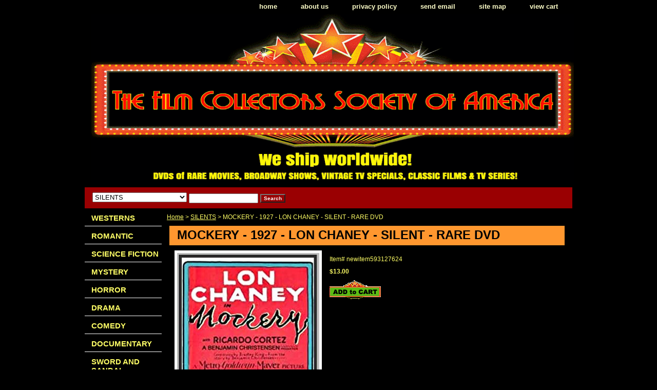

--- FILE ---
content_type: text/html
request_url: https://thefilmcsa.com/mo19lonchsir1.html
body_size: 6872
content:
<!DOCTYPE HTML PUBLIC "-//W3C//DTD HTML 4.01 Transitional//EN">
<html><head>
<link rel="image_src" href="https://s.turbifycdn.com/aah/yhst-28239674641265/love-17546.gif" />
<meta property="og:image" content="https://s.turbifycdn.com/aah/yhst-28239674641265/love-17546.gif" />
<title>MOCKERY - 1927 - LON CHANEY - SILENT - RARE DVD</title><meta name="Description" content="There is hunger in Siberia during the Russian Civil War. Dim-witted peasant Sergei is searching corpses for food. He meets a mysterious young woman looking for the town of Novokursk. She asks Sergei to tell anyone they might meet that he is her husband. They find an abandoned house where they can rest... but a stranger is hiding inside. Sergei washes the woman's feet and prepares a bed for her. The stranger reveals himself and is soon joined by cossacks; they do not believe that the woman is a peasant's wife. They beat Sergei but he does not betray her. The two are rescued by White cavalry. The woman is in fact the Countess Alexandrova. In Novokursk, the countess stays with the rich Gaidaroff family. When Sergei leaves hospital, he goes to see his &quot;friend&quot;. The countess begrudgingly provides a job in the household. Sergei is exposed to the revolutionary talk of Ivan, a servant. When the Whites leave town to counter an attack, the Reds are free to act" /><meta name="Keywords" content="MOCKERY - 1927 - LON CHANEY - SILENT - RARE DVD" /><link rel="stylesheet" type="text/css" href="css-base.css" /><link rel="stylesheet" type="text/css" href="css-element.css" /><link rel="stylesheet" type="text/css" href="css-contents.css" /><link rel="stylesheet" type="text/css" href="css-edits.css" /><script>
  (function(i,s,o,g,r,a,m){i['GoogleAnalyticsObject']=r;i[r]=i[r]||function(){
  (i[r].q=i[r].q||[]).push(arguments)},i[r].l=1*new Date();a=s.createElement(o),
  m=s.getElementsByTagName(o)[0];a.async=1;a.src=g;m.parentNode.insertBefore(a,m)
  })(window,document,'script','//www.google-analytics.com/analytics.js','ga');

  ga('create', 'UA-56736123-1', 'auto');
  ga('send', 'pageview');

</script>

<meta name="google-site-verification" content="Wnq6cz42iqeCZn-7huoze2at7nX2A_6adrr0YFbzYfY" />

<link rel="canonical" href="http://www.thefilmcsa.com" />


<!-- Facebook Conversion Code for conversao -->
<script>(function() {
  var _fbq = window._fbq || (window._fbq = []);
  if (!_fbq.loaded) {
    var fbds = document.createElement('script');
    fbds.async = true;
    fbds.src = '//connect.facebook.net/en_US/fbds.js';
    var s = document.getElementsByTagName('script')[0];
    s.parentNode.insertBefore(fbds, s);
    _fbq.loaded = true;
  }
})();
window._fbq = window._fbq || [];
window._fbq.push(['track', '6018852055901', {'value':'0.00','currency':'USD'}]);
</script>
<noscript><img height="1" width="1" alt="" style="display:none" src="https://www.facebook.com/tr?ev=6018852055901&amp;cd[value]=0.00&amp;cd[currency]=USD&amp;noscript=1" /></noscript>




<script id="mNCC" language="javascript">  medianet_width='530';  medianet_height= '277';  medianet_crid='329479157';  </script> 
<script type="text/javascript">
(function (){
	var sct = document.createElement("script"),
	sctHl = document.getElementsByTagName("script")[0];
	sct.type = "text/javascript";
	sct.src = 'http://mycdn.media.net/nmedianet.js?qsrc=ys-n&cid=8CU4AJU84';
	sct.async = "async";
	sctHl.parentNode.insertBefore(sct, sctHl);
})();
</script> <title>Rare DVD movies, vintage tv specials, classic films & tv series</title> <meta name="Description" content="Buy cheap rare black & white dvd movies, westerns, musicals, Broadway shows, vintage tv specials, classic films & television series"

</head><body class="vertical" id="itemtype"><script type="text/javascript" id="yfc_loader" src="https://turbifycdn.com/store/migration/loader-min-1.0.34.js?q=yhst-28239674641265&ts=1766107071&p=1&h=order.store.turbify.net"></script> <div id="ys_superbar">
	   <div id="ys_cpers">
		<div id="yscp_welcome_msg"></div>
		<div id="yscp_signin_link"></div>
		<div id="yscp_myaccount_link"></div>
		<div id="yscp_signout_link"></div>
	   </div>
	   <div id="yfc_mini"></div>
	   <div class="ys_clear"></div>
	</div>
      <div id="container"><div id="header"><ul id="nav-general"><li><a href="index.html">home</a></li><li><a href="info.html">about us</a></li><li><a href="privacypolicy.html">privacy policy</a></li><li><a href="mailto:stefan@thefilmcsa.com">send email</a></li><li><a href="ind.html">site map</a></li><li><a href="https://order.store.turbify.net/yhst-28239674641265/cgi-bin/wg-order?yhst-28239674641265">view cart</a></li></ul><br class="clear" /><h3 id="brandmark" style="text-align:center;"><a href="index.html" title="RARE DVD MOVIES, VINTAGE TV SPECIALS, CLASSIC FILMS &amp; TV SERIES"><img src="https://s.turbifycdn.com/aah/yhst-28239674641265/search-1.gif" width="940" height="333" border="0" hspace="0" vspace="0" alt="RARE DVD MOVIES, VINTAGE TV SPECIALS, CLASSIC FILMS &amp; TV SERIES" /></a></h3></div><form id="searcharea" name="searcharea" action="nsearch.html" method="GET"><fieldset><select name="section"><option value="">All Categories</option><option value="westerns">WESTERNS </option><option value="romantic">ROMANTIC </option><option value="science-fiction">SCIENCE FICTION </option><option value="horror">HORROR </option><option value="drama">DRAMA </option><option value="comedy">COMEDY </option><option value="documentary">DOCUMENTARY </option><option value="sword-and-sandal">SWORD AND SANDAL </option><option value="phantasy">FANTASY </option><option value="animation">ANIMATION </option><option value="epic">EPIC </option><option value="euro-western">EURO WESTERN </option><option value="adventure">ADVENTURE </option><option value="musical">MUSICAL </option><option value="shows-and-concerts">SHOWS AND CONCERTS </option><option value="bwesterns">B-WESTERNS </option><option value="war">WAR </option><option value="forgotten-mysteries">FORGOTTEN MYSTERIES </option><option value="jungle-thrills">JUNGLE THRILLS </option><option value="tv">TV SPECIALS </option><option value="thriller">THRILLER </option><option value="cliffhanger-serials">CLIFFHANGER SERIALS </option><option value="action">ACTION </option><option value="foreign">FOREIGN </option><option value="silents" selected="selected" >SILENTS </option><option value="tv-series">TV SERIES </option><option value="german">GERMAN </option><option value="brazil-show">BRAZIL SHOW </option><option value="collections">TV COLLECTIONS </option><option value="playsbroadway">BROADWAY </option><option value="colorized">COLORIZED </option><option value="chmo">CHRISTMAS MOVIES </option><option value="fromstudios">FROM THE STUDIOS </option><option value="bluray">BLU-RAY </option><option value="donations">DONATIONS </option><option value="newreleases">NEW  RELEASES </option></select><label for="query" class="labelfield"><input type="text" id="query" name="query" placeholder="" ></label><label for="searchsubmit" class="buttonlabel"><input type="submit" id="searchsubmit" class="ys_primary" value="Search" name="searchsubmit"><input type="hidden" value="yhst-28239674641265" name="vwcatalog"></label></fieldset></form>   <script type="text/javascript"> 
                    var isSafari = !!navigator.userAgent.match(/Version\/[\d\.]+.*Safari/); 
                    var isIOS = !!navigator.platform && /iPad|iPhone|iPod/.test(navigator.platform); 
                    if (isSafari && isIOS) { 
                        document.forms["searcharea"].onsubmit = function (searchAreaForm) { 
                            var elementsList = this.elements, queryString = '', url = '', action = this.action; 
                            for(var i = 0; i < elementsList.length; i++) { 
                                if (elementsList[i].name) { 
                                    if (queryString) { 
                                        queryString = queryString + "&" +  elementsList[i].name + "=" + encodeURIComponent(elementsList[i].value); 
                                    } else { 
                                        queryString = elementsList[i].name + "=" + encodeURIComponent(elementsList[i].value); 
                                    } 
                                } 
                            } 
                            if (action.indexOf("?") == -1) { 
                                action = action + "?"; 
                            } 
                            url = action + queryString; 
                            window.location.href = url; 
                            return false; 
                        } 
                    } 
                </script> 
        <div id="bodyshell"><div id="bodycontent"><div class="breadcrumbs"><a href="index.html">Home</a> &gt; <a href="silents.html">SILENTS</a> &gt; MOCKERY - 1927 - LON CHANEY - SILENT - RARE DVD</div><div id="contentarea"><div><h1 id="item-contenttitle">MOCKERY - 1927 - LON CHANEY - SILENT - RARE DVD</h1><div id="itemarea"><a href="https://s.turbifycdn.com/aah/yhst-28239674641265/love-17547.gif"><img src="https://s.turbifycdn.com/aah/yhst-28239674641265/love-17548.gif" width="277" height="400" border="0" hspace="0" vspace="0" alt="MOCKERY - 1927 - LON CHANEY - SILENT - RARE DVD" class="image-l" title="MOCKERY - 1927 - LON CHANEY - SILENT - RARE DVD" /></a><div class="itemform productInfo"><form method="POST" action="https://order.store.turbify.net/yhst-28239674641265/cgi-bin/wg-order?yhst-28239674641265+mo19lonchsir1"><div class="code">Item# <em>newitem593127624</em></div><div class="price-bold">$13.00</div><input type="image" class="addtocartImg" title="Add to cart" src="https://s.turbifycdn.com/aah/yhst-28239674641265/caught-up-1998-cynda-williams-blu-ray-1.gif" /><input name="vwcatalog" type="hidden" value="yhst-28239674641265" /><input name="vwitem" type="hidden" value="mo19lonchsir1" /><input type="hidden" name=".autodone" value="https://thefilmcsa.com/mo19lonchsir1.html" /></form></div><div style="clear:both"></div><div class="ys_promoitempage" id="ys_promoitempage" itemid="mo19lonchsir1" itemcode="newitem593127624" categoryflag="0"></div>
<script language="javascript">
document.getElementsByTagName('html')[0].setAttribute('xmlns:og', 'http://opengraphprotocol.org/schema/');
</script>
<div id="ys_social_top_hr"></div>
<div id="ys_social_media">
<div id="ys_social_tweet">
<script language="javascript">function tweetwindowopen(url,width,height){var left=parseInt((screen.availWidth/2)-(width/2));var top=parseInt((screen.availHeight/2)-(height/2));var prop="width="+width+",height="+height+",left="+left+",top="+top+",screenX="+left+",screenY="+top;window.open (NULL, url,'tweetwindow',prop);}</script>
<a href="javascript:void(0);" title="Tweet"><img id="ys_social_custom_tweet_icon" src="https://s.turbifycdn.com/ae/store/secure/twitter.png" onClick="tweetwindowopen('https://twitter.com/share?count=none&text=MOCKERY+-+1927+-+LON+CHANEY+-+SILENT+-+RARE+DVD&url=https%3a//www.thefilmcsa.com/mo19lonchsir1.html',550, 514)"></a></div>
<!--[if gt IE 6]>
<div id="ys_social_v_separator"><img src="https://s.turbifycdn.com/ae/store/secure/v-separator.gif"></div>
<![endif]-->
<!--[if !IE]><!-->
<div id="ys_social_v_separator"><img src="https://s.turbifycdn.com/ae/store/secure/v-separator.gif"></div>
<!--<![endif]-->
<div id="ys_social_fblike">
<!--[if gt IE 6]>
<script language="javascript">
document.getElementsByTagName('html')[0].setAttribute('xmlns:fb', 'http://ogp.me/ns/fb#');
</script>
<div id="fb-root"></div><script>(function(d, s, id) {var js, fjs = d.getElementsByTagName(s)[0];if (d.getElementById(id)) return;js = d.createElement(s); js.id = id;js.src = '//connect.facebook.net/en_US/all.js#xfbml=1&appId=';fjs.parentNode.insertBefore(js, fjs);}(document, 'script', 'facebook-jssdk'));</script><fb:like href="https://www.thefilmcsa.com/mo19lonchsir1.html" layout="standard" show_faces="false" width="350" action="like" colorscheme="light"></fb:like>
<![endif]-->
<!--[if !IE]><!-->
<script language="javascript">
document.getElementsByTagName('html')[0].setAttribute('xmlns:fb', 'http://ogp.me/ns/fb#');
</script>
<div id="fb-root"></div><script>(function(d, s, id) {var js, fjs = d.getElementsByTagName(s)[0];if (d.getElementById(id)) return;js = d.createElement(s); js.id = id;js.src = '//connect.facebook.net/en_US/all.js#xfbml=1&appId=';fjs.parentNode.insertBefore(js, fjs);}(document, 'script', 'facebook-jssdk'));</script><fb:like href="https://www.thefilmcsa.com/mo19lonchsir1.html" layout="standard" show_faces="false" width="350" action="like" colorscheme="light"></fb:like>
<!--<![endif]-->
</div>
</div>
<div id="ys_social_bottom_hr"></div>
</div><div id="caption"><h2 id="itempage-captiontitle">Product Description</h2><div>There is hunger in Siberia during the Russian Civil War. Dim-witted peasant Sergei is searching corpses for food. He meets a mysterious young woman looking for the town of Novokursk. She asks Sergei to tell anyone they might meet that he is her husband. They find an abandoned house where they can rest... but a stranger is hiding inside. Sergei washes the woman's feet and prepares a bed for her. The stranger reveals himself and is soon joined by cossacks; they do not believe that the woman is a peasant's wife. They beat Sergei but he does not betray her. The two are rescued by White cavalry. The woman is in fact the Countess Alexandrova. In Novokursk, the countess stays with the rich Gaidaroff family. When Sergei leaves hospital, he goes to see his "friend". The countess begrudgingly provides a job in the household. Sergei is exposed to the revolutionary talk of Ivan, a servant. When the Whites leave town to counter an attack, the Reds are free to act</div></div><br clear="all" /></div></div><div id="finaltext"><br /><br /><br /><br /><br /><br /><br /><br /><br /><br /><div id="MicrosoftTranslatorWidget" style="width:200px; min-height: 83px; border-color: #3A5770; background-color: #78ADD0;"><noscript><a href="http://www.microsofttranslator.com/bv.aspx?a=http%3a%2f%2fwww.thefilmcsa.com%2f">Translate this page</a><br />Powered by <a href="http://www.microsofttranslator.com">Microsoft� Translator</a></noscript></div> <script type="text/javascript"> /* <![CDATA[ */ setTimeout(function() { var s = document.createElement("script"); s.type = "text/javascript"; s.charset = "UTF-8"; s.src = ((location && location.href && location.href.indexOf('https') == 0) ? "https://ssl.microsofttranslator.com" : "http://www.microsofttranslator.com" ) + "/ajax/v2/widget.aspx?mode=manual&from=en&layout=ts"; var p = document.getElementsByTagName('head')[0] || document.documentElement; p.insertBefore(s, p.firstChild); }, 0); /* ]]> */ </script><br /><br />
<body> <script type="text/javascript" id="yfc_loader" src="https://s.turbifycdn.com/lq/lib/smbiz/store/yfc/js/0.3.9/loader.js?q=yhst-28239674641265&ts=[##########]&p=1&h=order.store.yahoo.net&v=http://www.thefilmcsa.com/"></script> </body><br /><br /><body>
<div id="ys_superbar"> 
 <div id="ys_cpers"> 
 <div id="yscp_welcome_msg"></div> 
 <div id="yscp_signin_link"></div> 
 <div id="yscp_myaccount_link"></div> 
 <div id="yscp_signout_link"></div> 
 </div> 
 <div id="yfc_mini"></div> 
 <div class="ys_clear"></div> 
 </div>
</body></div></div><div id="nav-product"><ul><li><a href="westerns.html" title="WESTERNS">WESTERNS</a></li><li><a href="romantic.html" title="ROMANTIC">ROMANTIC</a></li><li><a href="science-fiction.html" title="SCIENCE FICTION">SCIENCE FICTION</a></li><li><a href="mystery.html" title="MYSTERY">MYSTERY</a></li><li><a href="horror.html" title="HORROR">HORROR</a></li><li><a href="drama.html" title="DRAMA">DRAMA</a></li><li><a href="comedy.html" title="COMEDY">COMEDY</a></li><li><a href="documentary.html" title="DOCUMENTARY">DOCUMENTARY</a></li><li><a href="sword-and-sandal.html" title="SWORD AND SANDAL">SWORD AND SANDAL</a></li><li><a href="phantasy.html" title="FANTASY">FANTASY</a></li><li><a href="animation.html" title="ANIMATION">ANIMATION</a></li><li><a href="epic.html" title="EPIC">EPIC</a></li><li><a href="euro-western.html" title="EURO WESTERN">EURO WESTERN</a></li><li><a href="adventure.html" title="ADVENTURE">ADVENTURE</a></li><li><a href="musical.html" title="MUSICAL">MUSICAL</a></li><li><a href="shows-and-concerts.html" title="SHOWS AND CONCERTS">SHOWS AND CONCERTS</a></li><li><a href="bwesterns.html" title="B-WESTERNS">B-WESTERNS</a></li><li><a href="war.html" title="WAR">WAR</a></li><li><a href="forgotten-mysteries.html" title="FORGOTTEN MYSTERIES">FORGOTTEN MYSTERIES</a></li><li><a href="jungle-thrills.html" title="JUNGLE THRILLS">JUNGLE THRILLS</a></li><li><a href="tv.html" title="TV SPECIALS">TV SPECIALS</a></li><li><a href="thriller.html" title="THRILLER">THRILLER</a></li><li><a href="cliffhanger-serials.html" title="CLIFFHANGER SERIALS">CLIFFHANGER SERIALS</a></li><li><a href="action.html" title="ACTION">ACTION</a></li><li><a href="foreign.html" title="FOREIGN">FOREIGN</a></li><li><a href="silents.html" title="SILENTS">SILENTS</a></li><li><a href="tv-series.html" title="TV SERIES">TV SERIES</a></li><li><a href="german.html" title="GERMAN">GERMAN</a></li><li><a href="brazil-show.html" title="BRAZIL SHOW">BRAZIL SHOW</a></li><li><a href="collections.html" title="TV COLLECTIONS">TV COLLECTIONS</a></li><li><a href="playsbroadway.html" title="BROADWAY">BROADWAY</a></li><li><a href="colorized.html" title="COLORIZED">COLORIZED</a></li><li><a href="chmo.html" title="CHRISTMAS MOVIES">CHRISTMAS MOVIES</a></li><li><a href="fromstudios.html" title="FROM THE STUDIOS">FROM THE STUDIOS</a></li><li><a href="bluray.html" title="BLU-RAY">BLU-RAY</a></li><li><a href="donations.html" title="DONATIONS">DONATIONS</a></li><li><a href="newreleases.html" title="NEW  RELEASES">NEW  RELEASES</a></li><li><a href="belumebrgoco.html" title="BELA LUGOSI MEETS A BROOKLYN GORILLA - COLORIZED - 1952">BELA LUGOSI MEETS A BROOKLYN GORILLA - COLORIZED - 1952</a></li></ul></div></div><div id="footer"><span id="footer-links"><a href="index.html">home</a> | <a href="info.html">about us</a> | <a href="privacypolicy.html">privacy policy</a> | <a href="mailto:stefan@thefilmcsa.com">send email</a> | <a href="ind.html">site map</a> | <a href="https://order.store.turbify.net/yhst-28239674641265/cgi-bin/wg-order?yhst-28239674641265">view cart</a></span><span id="copyright">Copyright � 2016 FCSA All Rights Reserved.</span></div></div></body>
<script type="text/javascript">var PAGE_ATTRS = {'storeId': 'yhst-28239674641265', 'itemId': 'mo19lonchsir1', 'isOrderable': '1', 'name': 'MOCKERY - 1927 - LON CHANEY - SILENT - RP', 'salePrice': '13.00', 'listPrice': '13.00', 'brand': '', 'model': '', 'promoted': '', 'createTime': '1766107071', 'modifiedTime': '1766107071', 'catNamePath': 'SILENTS', 'upc': ''};</script><script type="text/javascript">
csell_env = 'ue1';
 var storeCheckoutDomain = 'order.store.turbify.net';
</script>

<script type="text/javascript">
  function toOSTN(node){
    if(node.hasAttributes()){
      for (const attr of node.attributes) {
        node.setAttribute(attr.name,attr.value.replace(/(us-dc1-order|us-dc2-order|order)\.(store|stores)\.([a-z0-9-]+)\.(net|com)/g, storeCheckoutDomain));
      }
    }
  };
  document.addEventListener('readystatechange', event => {
  if(typeof storeCheckoutDomain != 'undefined' && storeCheckoutDomain != "order.store.turbify.net"){
    if (event.target.readyState === "interactive") {
      fromOSYN = document.getElementsByTagName('form');
        for (let i = 0; i < fromOSYN.length; i++) {
          toOSTN(fromOSYN[i]);
        }
      }
    }
  });
</script>
<script type="text/javascript">
// Begin Store Generated Code
 </script> <script type="text/javascript" src="https://s.turbifycdn.com/lq/ult/ylc_1.9.js" ></script> <script type="text/javascript" src="https://s.turbifycdn.com/ae/lib/smbiz/store/csell/beacon-a9518fc6e4.js" >
</script>
<script type="text/javascript">
// Begin Store Generated Code
 csell_page_data = {}; csell_page_rec_data = []; ts='TOK_STORE_ID';
</script>
<script type="text/javascript">
// Begin Store Generated Code
function csell_GLOBAL_INIT_TAG() { var csell_token_map = {}; csell_token_map['TOK_SPACEID'] = '2022276099'; csell_token_map['TOK_URL'] = ''; csell_token_map['TOK_STORE_ID'] = 'yhst-28239674641265'; csell_token_map['TOK_ITEM_ID_LIST'] = 'mo19lonchsir1'; csell_token_map['TOK_ORDER_HOST'] = 'order.store.turbify.net'; csell_token_map['TOK_BEACON_TYPE'] = 'prod'; csell_token_map['TOK_RAND_KEY'] = 't'; csell_token_map['TOK_IS_ORDERABLE'] = '1';  c = csell_page_data; var x = (typeof storeCheckoutDomain == 'string')?storeCheckoutDomain:'order.store.turbify.net'; var t = csell_token_map; c['s'] = t['TOK_SPACEID']; c['url'] = t['TOK_URL']; c['si'] = t[ts]; c['ii'] = t['TOK_ITEM_ID_LIST']; c['bt'] = t['TOK_BEACON_TYPE']; c['rnd'] = t['TOK_RAND_KEY']; c['io'] = t['TOK_IS_ORDERABLE']; YStore.addItemUrl = 'http%s://'+x+'/'+t[ts]+'/ymix/MetaController.html?eventName.addEvent&cartDS.shoppingcart_ROW0_m_orderItemVector_ROW0_m_itemId=%s&cartDS.shoppingcart_ROW0_m_orderItemVector_ROW0_m_quantity=1&ysco_key_cs_item=1&sectionId=ysco.cart&ysco_key_store_id='+t[ts]; } 
</script>
<script type="text/javascript">
// Begin Store Generated Code
function csell_REC_VIEW_TAG() {  var env = (typeof csell_env == 'string')?csell_env:'prod'; var p = csell_page_data; var a = '/sid='+p['si']+'/io='+p['io']+'/ii='+p['ii']+'/bt='+p['bt']+'-view'+'/en='+env; var r=Math.random(); YStore.CrossSellBeacon.renderBeaconWithRecData(p['url']+'/p/s='+p['s']+'/'+p['rnd']+'='+r+a); } 
</script>
<script type="text/javascript">
// Begin Store Generated Code
var csell_token_map = {}; csell_token_map['TOK_PAGE'] = 'p'; csell_token_map['TOK_CURR_SYM'] = '$'; csell_token_map['TOK_WS_URL'] = 'https://yhst-28239674641265.csell.store.turbify.net/cs/recommend?itemids=mo19lonchsir1&location=p'; csell_token_map['TOK_SHOW_CS_RECS'] = 'true';  var t = csell_token_map; csell_GLOBAL_INIT_TAG(); YStore.page = t['TOK_PAGE']; YStore.currencySymbol = t['TOK_CURR_SYM']; YStore.crossSellUrl = t['TOK_WS_URL']; YStore.showCSRecs = t['TOK_SHOW_CS_RECS']; </script> <script type="text/javascript" src="https://s.turbifycdn.com/ae/store/secure/recs-1.3.2.2.js" ></script> <script type="text/javascript" >
</script>
</html>
<!-- html108.prod.store.e1a.lumsb.com Mon Jan 19 02:03:54 PST 2026 -->
